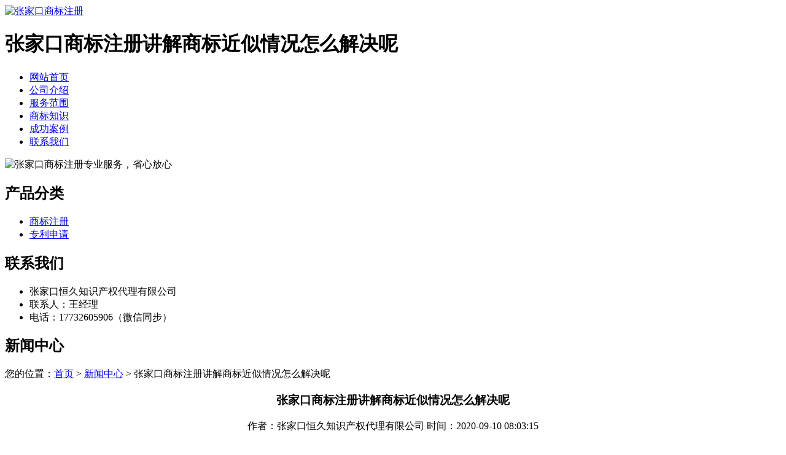

--- FILE ---
content_type: text/html; charset=utf-8
request_url: http://www.qxmcccq.com/article/20200618110645.html
body_size: 4385
content:
<!DOCTYPE html PUBLIC "-//W3C//DTD XHTML 1.0 Transitional//EN" "http://www.w3.org/TR/xhtml1/DTD/xhtml1-transitional.dtd">
<html xmlns="http://www.w3.org/1999/xhtml">
<head>
<meta http-equiv="Content-Type" content="text/html; charset=utf-8" />
<title>张家口商标注册讲解商标近似情况怎么解决呢 - 张家口恒久知识产权代理有限公司</title>
<link rel="stylesheet" type="text/css" href="http://www.qxmcccq.com/templets/default/css/style.css"/>
</head>
<body>
<div class="wrap">
  <div class="tou">
    <div class="toutop">
      <div class="logo"> <a href="http://www.qxmcccq.com"><img src="http://www.qxmcccq.com/templets/default/images/logo.jpg" alt="张家口商标注册" /></a> </div>
      <div class="rexian">
        <h1>张家口商标注册讲解商标近似情况怎么解决呢</h1>
        <!--<p>18931655174</p>-->
      </div>
      <div class="clear"></div>
    </div>
    <ul class="nav">
                  <li><a href="http://www.qxmcccq.com/" title="网站首页">网站首页</a></li>
            <li><a href="http://www.qxmcccq.com/article/about.html" title="公司介绍">公司介绍</a></li>
            <li><a href="http://www.qxmcccq.com/category/chanpin/" title="服务范围">服务范围</a></li>
            <li><a href="http://www.qxmcccq.com/category/news/" title="商标知识">商标知识</a></li>
            <li><a href="http://www.qxmcccq.com/article/anli.html" title="成功案例">成功案例</a></li>
            <li><a href="http://www.qxmcccq.com/article/contact.html" title="联系我们">联系我们</a></li>
            <div class="clear"></div>
    </ul>
    <div class="clear"></div>
  </div>
</div>
<div class="banner"> <img src="http://www.qxmcccq.com/templets/default/images/banner1.jpg" alt="张家口商标注册专业服务，省心放心" /> </div><div class="wrap">
  <div class="main"> <div class="left">
  <div class="cpfl">
    <h2><a>产品分类</a></h2>
    <ul>
                        <li><a href="http://www.qxmcccq.com/category/sbzc/">商标注册</a></li>
            <li><a href="http://www.qxmcccq.com/category/zlsq/">专利申请</a></li>
                  <div class="clear"></div>
    </ul>
    <div class="clear"></div>
  </div>
  <div class="lianxifangshi">
    <h2><a>联系我们</a></h2>
    <ul>
      <li>张家口恒久知识产权代理有限公司</li>
<li>联系人：王经理</li>
<li>电话：17732605906（微信同步）</li>
    </ul>
  </div>
</div>    <div class="right">
      <div class="company">
        <div class="tit">
          <h2>新闻中心</h2>
          <div class="weizhi">您的位置：<a href="http://www.qxmcccq.com">首页</a> > <a href="http://www.qxmcccq.com/category/news/">新闻中心</a> > 张家口商标注册讲解商标近似情况怎么解决呢</div>
          <div class="clear"></div>
        </div>
        <div class="xiangqinggaishu">
          <center>
            <h3>张家口商标注册讲解商标近似情况怎么解决呢</h3>
            <p style="text-align:center">作者：张家口恒久知识产权代理有限公司  时间：2020-09-10 08:03:15</p>
          </center>
          <p><p>在众多知识产权中，商标，企业家们比较重视的知识产权之一。它不仅仅是企业打造品牌的基础和前提，也是企业长期发展的根本和推动企业发展的动力。但是商标注册的成功率越来越低，因为导致注册商标被驳回的最大原因就是商标近似，那么，商标近似情况怎么解决呢？咱们跟随<a href="http://www.qxmcccq.com/">张家口商标注册</a>一起往下看吧！</p><p>1.等你跟商标取好名称以后，先不要先下手为强，为了保证商标注册的成功率我们应该先进行商标查询工作，虽然说商标查询具有几个月的盲区，即使不能百分百确定在你查询之前就有人进行提交注册申请了，但是至少我们能够确定不和商标局数据库中已有商标雷同、相似。</p><p>2.另外关于给商标取名千万不要傍名牌，这是最大的忌讳，驰名商标就更不要想了，有多远我们躲多远，明知山有虎，偏向虎山行，这是非把自己往商标近似这条路上逼啊。</p><p>3.如果您注册的商标是文字与图形组合的商标，那么注册公司平台小编就建议大家最好把图形与文字分开注册，因为商标审查员在审查商标时是把图形与文字分开查询的，只要其中任何一个有近似情况，那整个商标都会被驳回，所以需要分开注册。</p><p>4.另外，可以注册肖像商标，因为一个人的肖像是独一无二的，所以注册肖像商标很少会存在商标近似这个情况，因此注册成功率会很大。但是机遇和风险并存，注册肖像商标虽然近似率低，但是与普通注册商标相比太麻烦，还要去公证处办理公证。所以，选择性很多就看各位老板如何选择了。</p><p>商标构思是指依据公司的商标战略内容，挑选可以表现职业特点和公司精神，具有独创性的商标构思。商标构思不是一种简略的构思，而是集社会学、历史学、言语学、法学、心理学、营销学、美学、哲学等诸学科知识而构成的脑力劳动成果，是知识产权的一部分。一个构思共同的商标就等于一笔巨额财富。美国美孚石油公司为了更改其&quot;埃索&quot;石油产品商标，竟组成了一个由经济学家、心理学家、社会学家，言语学家、产品学家等专家组成的研讨小组，研讨了世界上很多国家的言语和风俗习惯，最后从一万多个候选的商标设计计划中断定了商标。　</p><p>商标构思除应恪守有关的法律规定外，还应留意以下几点：　</p><p>（1）要富有寓意，给人以联想。　　</p><p>（2）要简练易识，具有时代感。　</p><p>（3）要尊敬风俗，逃避忌讳。 &nbsp;</p><p>近很多客户都很担心商标的证书一直不下发，是不是出现什么问题。今天发表文章和大家说一下:商标证书不下发的原因是之前实行新的商标法新版的商标注册证书还没定格，所以一直延迟发放。12月2日商标局公布的新版商标注册证书已经定性，且已经下发了一批新版的证书，所以，后续没有下发的商标证书应该很快也会下发，并没有出现什么问题。</p><p>有很多的客户不理解这个做法，这个是商标局统一规定的所以，没办法。只能等待，很多客户也会说，我们找代理公司就是为了快，现在这么慢，是代理公司的问题。对于这个问题，我想说，商标的审查是国家统一的，并不可能提前或者加快，这个谁也没办法做到，不存在什么绿色通道，希望大家理解。</p><p>我们帮你们做的是前期的查询降低注册风险，以及代理申报，不需要你们自己去北京申请，并不能因为商标局的原因直接把所有的责任都说是代理公司的问题。其次，商标的审查是商标局来做的，代理公司没有权利去干涉，我们代理申请之后也是等待商标局的回音。所以，希望大家相互理解。</p><p>很多人都会问这样一个问题，为什么商标注册的时候要找代理公司帮助申请？</p><p>第一：现在商标的受理只有北京这一个地方，所以，如果不想通过代理公司，直接去申请商标的话就必须亲自到北京去申请。这样费用就比较高。</p><p>第二：商标申请的时候需要很多的文件，自己去申请的时候需要自己准备文件，很多人无从下手，所以找代理公司申请比较省事。</p><p>第三：商标在申请之前一般会查询，因为商标申请的量很大，并不能保证咱注册的商标别人没有注册，所以注册之前会找代理公司查询，这样可以降低商标注册的风险。</p><p>第四：很多企业的营业地址不固定或者营业地址和注册地址不是一个地方，这样在以后接收文件的时候就比较麻烦，商标注册商标局不会专门找人给你递送文件，所以找代理公司注册的话比较省事比较放心。</p><p><br/></p></p>
          <div class="clear">&nbsp;</div>
          <div>                         <p>上一篇：<a href="http://www.qxmcccq.com/article/20200618110551.html">张家口商标注册解答专利申请是如何进行的呢</a></p>
                                                <p>下一篇：<a href="http://www.qxmcccq.com/article/20200618110702.html">张家口商标注册解答专利申请为什么会失败</a></p>
             </div>
          <div class="clear"></div>
        </div>
        <div class="clear"></div>
      </div>
      <div class="company">
        <div class="tit">
          <h2>最新文章</h2>
          <div class="clear"></div>
        </div>
        <ul class="chengtaixinwen">
                                  <li><a href="http://www.qxmcccq.com/article/20241204134952.html" title="阳原个人注册商标价格差异的多样性" target="_blank">阳原个人注册商标价格差异的多样性</a><span>[ 2025-01-03 ]</span></li>
                        <li><a href="http://www.qxmcccq.com/article/20241204134904.html" title="康保注册商标深入解析与策略建议" target="_blank">康保注册商标深入解析与策略建议</a><span>[ 2025-01-03 ]</span></li>
                        <li><a href="http://www.qxmcccq.com/article/20241204134842.html" title="沽源企业商标续展不能忽视的问题" target="_blank">沽源企业商标续展不能忽视的问题</a><span>[ 2025-01-03 ]</span></li>
                        <li><a href="http://www.qxmcccq.com/article/20241204134826.html" title="崇礼区企业注册商标要遵循的原则" target="_blank">崇礼区企业注册商标要遵循的原则</a><span>[ 2025-01-02 ]</span></li>
                        <li><a href="http://www.qxmcccq.com/article/20241204134814.html" title="怀安个人申请商标的办理步骤" target="_blank">怀安个人申请商标的办理步骤</a><span>[ 2025-01-02 ]</span></li>
                        <li><a href="http://www.qxmcccq.com/article/20241204134758.html" title="赤城个人申请商标资料准备指南" target="_blank">赤城个人申请商标资料准备指南</a><span>[ 2025-01-02 ]</span></li>
                    </ul>
        <div class="clear"></div>
      </div>
    </div>
    <div class="clear"></div>
  </div>
</div>
<div class="foot">
  <div class="wrap">
    <p>版权所有：<a href="http://www.qxmcccq.com" title="张家口商标注册">张家口恒久知识产权代理有限公司</a>&nbsp;&nbsp;<script>
(function(){
    var bp = document.createElement('script');
    var curProtocol = window.location.protocol.split(':')[0];
    if (curProtocol === 'https') {
        bp.src = 'https://zz.bdstatic.com/linksubmit/push.js';
    }
    else {
        bp.src = 'http://push.zhanzhang.baidu.com/push.js';
    }
    var s = document.getElementsByTagName("script")[0];
    s.parentNode.insertBefore(bp, s);
})();
</script>&nbsp;<a href="/sitemap.xml" target="_blank">网站地图</a>&nbsp;&nbsp;技术支持QQ/微信：1766534168</p>
  </div>
</div></body>
</html>